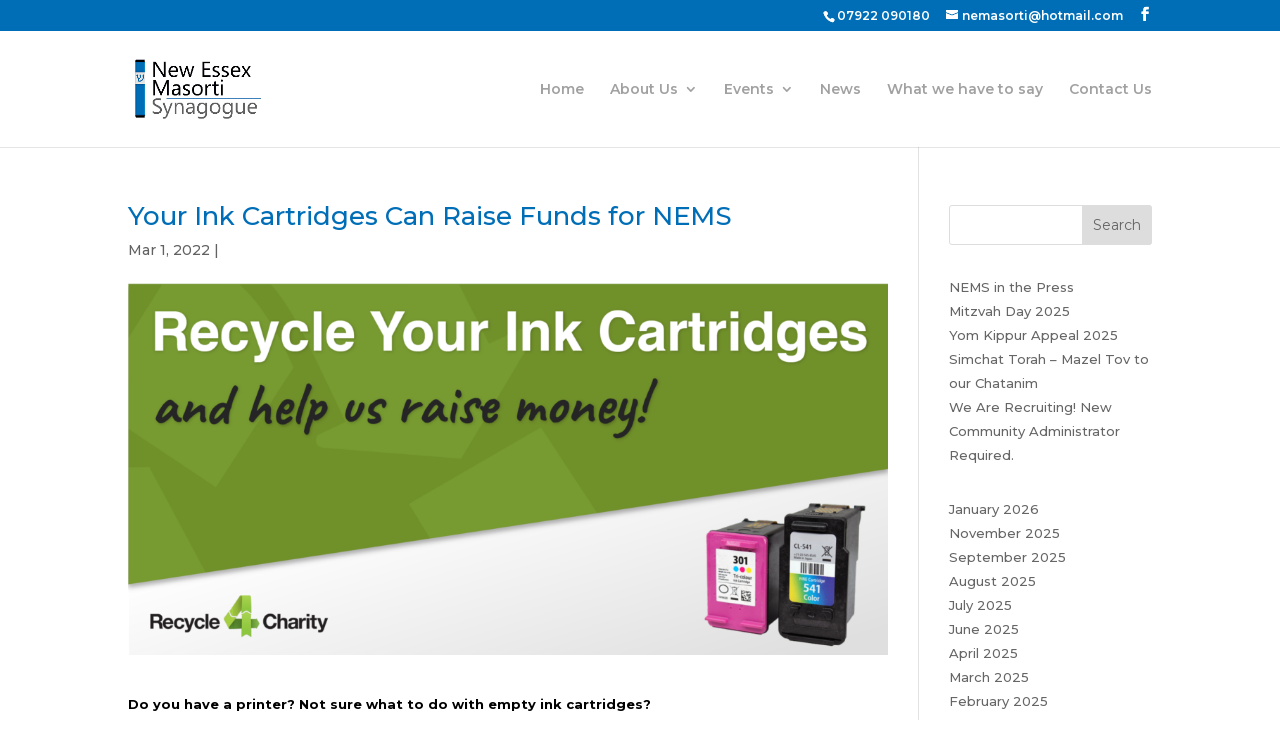

--- FILE ---
content_type: text/html; charset=UTF-8
request_url: https://nemsynagogue.co.uk/2022/03/01/your-ink-cartridges-can-raise-funds-for-nems/
body_size: 9390
content:
<!DOCTYPE html>
<html lang="en-GB">
<head>
	<meta charset="UTF-8" />
<meta http-equiv="X-UA-Compatible" content="IE=edge">
	<link rel="pingback" href="https://nemsynagogue.co.uk/xmlrpc.php" />

	<script type="text/javascript">
		document.documentElement.className = 'js';
	</script>

	<script>var et_site_url='https://nemsynagogue.co.uk';var et_post_id='1623';function et_core_page_resource_fallback(a,b){"undefined"===typeof b&&(b=a.sheet.cssRules&&0===a.sheet.cssRules.length);b&&(a.onerror=null,a.onload=null,a.href?a.href=et_site_url+"/?et_core_page_resource="+a.id+et_post_id:a.src&&(a.src=et_site_url+"/?et_core_page_resource="+a.id+et_post_id))}
</script><title>Your Ink Cartridges Can Raise Funds for NEMS | NEMS</title>
<meta name='robots' content='max-image-preview:large' />
	<style>img:is([sizes="auto" i], [sizes^="auto," i]) { contain-intrinsic-size: 3000px 1500px }</style>
	<link rel='dns-prefetch' href='//fonts.googleapis.com' />
<link rel="alternate" type="application/rss+xml" title="NEMS &raquo; Feed" href="https://nemsynagogue.co.uk/feed/" />
<link rel="alternate" type="application/rss+xml" title="NEMS &raquo; Comments Feed" href="https://nemsynagogue.co.uk/comments/feed/" />
<script type="text/javascript">
/* <![CDATA[ */
window._wpemojiSettings = {"baseUrl":"https:\/\/s.w.org\/images\/core\/emoji\/15.0.3\/72x72\/","ext":".png","svgUrl":"https:\/\/s.w.org\/images\/core\/emoji\/15.0.3\/svg\/","svgExt":".svg","source":{"concatemoji":"https:\/\/nemsynagogue.co.uk\/wp-includes\/js\/wp-emoji-release.min.js?ver=6.7.4"}};
/*! This file is auto-generated */
!function(i,n){var o,s,e;function c(e){try{var t={supportTests:e,timestamp:(new Date).valueOf()};sessionStorage.setItem(o,JSON.stringify(t))}catch(e){}}function p(e,t,n){e.clearRect(0,0,e.canvas.width,e.canvas.height),e.fillText(t,0,0);var t=new Uint32Array(e.getImageData(0,0,e.canvas.width,e.canvas.height).data),r=(e.clearRect(0,0,e.canvas.width,e.canvas.height),e.fillText(n,0,0),new Uint32Array(e.getImageData(0,0,e.canvas.width,e.canvas.height).data));return t.every(function(e,t){return e===r[t]})}function u(e,t,n){switch(t){case"flag":return n(e,"\ud83c\udff3\ufe0f\u200d\u26a7\ufe0f","\ud83c\udff3\ufe0f\u200b\u26a7\ufe0f")?!1:!n(e,"\ud83c\uddfa\ud83c\uddf3","\ud83c\uddfa\u200b\ud83c\uddf3")&&!n(e,"\ud83c\udff4\udb40\udc67\udb40\udc62\udb40\udc65\udb40\udc6e\udb40\udc67\udb40\udc7f","\ud83c\udff4\u200b\udb40\udc67\u200b\udb40\udc62\u200b\udb40\udc65\u200b\udb40\udc6e\u200b\udb40\udc67\u200b\udb40\udc7f");case"emoji":return!n(e,"\ud83d\udc26\u200d\u2b1b","\ud83d\udc26\u200b\u2b1b")}return!1}function f(e,t,n){var r="undefined"!=typeof WorkerGlobalScope&&self instanceof WorkerGlobalScope?new OffscreenCanvas(300,150):i.createElement("canvas"),a=r.getContext("2d",{willReadFrequently:!0}),o=(a.textBaseline="top",a.font="600 32px Arial",{});return e.forEach(function(e){o[e]=t(a,e,n)}),o}function t(e){var t=i.createElement("script");t.src=e,t.defer=!0,i.head.appendChild(t)}"undefined"!=typeof Promise&&(o="wpEmojiSettingsSupports",s=["flag","emoji"],n.supports={everything:!0,everythingExceptFlag:!0},e=new Promise(function(e){i.addEventListener("DOMContentLoaded",e,{once:!0})}),new Promise(function(t){var n=function(){try{var e=JSON.parse(sessionStorage.getItem(o));if("object"==typeof e&&"number"==typeof e.timestamp&&(new Date).valueOf()<e.timestamp+604800&&"object"==typeof e.supportTests)return e.supportTests}catch(e){}return null}();if(!n){if("undefined"!=typeof Worker&&"undefined"!=typeof OffscreenCanvas&&"undefined"!=typeof URL&&URL.createObjectURL&&"undefined"!=typeof Blob)try{var e="postMessage("+f.toString()+"("+[JSON.stringify(s),u.toString(),p.toString()].join(",")+"));",r=new Blob([e],{type:"text/javascript"}),a=new Worker(URL.createObjectURL(r),{name:"wpTestEmojiSupports"});return void(a.onmessage=function(e){c(n=e.data),a.terminate(),t(n)})}catch(e){}c(n=f(s,u,p))}t(n)}).then(function(e){for(var t in e)n.supports[t]=e[t],n.supports.everything=n.supports.everything&&n.supports[t],"flag"!==t&&(n.supports.everythingExceptFlag=n.supports.everythingExceptFlag&&n.supports[t]);n.supports.everythingExceptFlag=n.supports.everythingExceptFlag&&!n.supports.flag,n.DOMReady=!1,n.readyCallback=function(){n.DOMReady=!0}}).then(function(){return e}).then(function(){var e;n.supports.everything||(n.readyCallback(),(e=n.source||{}).concatemoji?t(e.concatemoji):e.wpemoji&&e.twemoji&&(t(e.twemoji),t(e.wpemoji)))}))}((window,document),window._wpemojiSettings);
/* ]]> */
</script>
<meta content="Divi v.3.17.6" name="generator"/><link rel='stylesheet' id='gslBxsliderStyle-css' href='https://nemsynagogue.co.uk/wp-content/plugins/gs-logo-slider-pro-2.0.4/gsl-files/css/gsl.jquery.bxslider.css?ver=2.0.4' type='text/css' media='all' />
<link rel='stylesheet' id='gslslickStyle-css' href='https://nemsynagogue.co.uk/wp-content/plugins/gs-logo-slider-pro-2.0.4/gsl-files/css/slick.css?ver=2.0.4' type='text/css' media='all' />
<link rel='stylesheet' id='gslslickThemeStyle-css' href='https://nemsynagogue.co.uk/wp-content/plugins/gs-logo-slider-pro-2.0.4/gsl-files/css/slick-theme.css?ver=2.0.4' type='text/css' media='all' />
<link rel='stylesheet' id='gslCarouselTickerStyle-css' href='https://nemsynagogue.co.uk/wp-content/plugins/gs-logo-slider-pro-2.0.4/gsl-files/css/carouselTicker.css?ver=2.0.4' type='text/css' media='all' />
<link rel='stylesheet' id='gsltooltipsterStyle-css' href='https://nemsynagogue.co.uk/wp-content/plugins/gs-logo-slider-pro-2.0.4/gsl-files/css/tooltipster.bundle.min.css?ver=2.0.4' type='text/css' media='all' />
<link rel='stylesheet' id='gsltooltipsterBorderlessStyle-css' href='https://nemsynagogue.co.uk/wp-content/plugins/gs-logo-slider-pro-2.0.4/gsl-files/css/tooltipster-sideTip-borderless.min.css?ver=2.0.4' type='text/css' media='all' />
<link rel='stylesheet' id='gslMainStyle-css' href='https://nemsynagogue.co.uk/wp-content/plugins/gs-logo-slider-pro-2.0.4/gsl-files/css/gsl.gs.main.css?ver=2.0.4' type='text/css' media='all' />
<style id='wp-emoji-styles-inline-css' type='text/css'>

	img.wp-smiley, img.emoji {
		display: inline !important;
		border: none !important;
		box-shadow: none !important;
		height: 1em !important;
		width: 1em !important;
		margin: 0 0.07em !important;
		vertical-align: -0.1em !important;
		background: none !important;
		padding: 0 !important;
	}
</style>
<link rel='stylesheet' id='wp-block-library-css' href='https://nemsynagogue.co.uk/wp-includes/css/dist/block-library/style.min.css?ver=6.7.4' type='text/css' media='all' />
<style id='classic-theme-styles-inline-css' type='text/css'>
/*! This file is auto-generated */
.wp-block-button__link{color:#fff;background-color:#32373c;border-radius:9999px;box-shadow:none;text-decoration:none;padding:calc(.667em + 2px) calc(1.333em + 2px);font-size:1.125em}.wp-block-file__button{background:#32373c;color:#fff;text-decoration:none}
</style>
<style id='global-styles-inline-css' type='text/css'>
:root{--wp--preset--aspect-ratio--square: 1;--wp--preset--aspect-ratio--4-3: 4/3;--wp--preset--aspect-ratio--3-4: 3/4;--wp--preset--aspect-ratio--3-2: 3/2;--wp--preset--aspect-ratio--2-3: 2/3;--wp--preset--aspect-ratio--16-9: 16/9;--wp--preset--aspect-ratio--9-16: 9/16;--wp--preset--color--black: #000000;--wp--preset--color--cyan-bluish-gray: #abb8c3;--wp--preset--color--white: #ffffff;--wp--preset--color--pale-pink: #f78da7;--wp--preset--color--vivid-red: #cf2e2e;--wp--preset--color--luminous-vivid-orange: #ff6900;--wp--preset--color--luminous-vivid-amber: #fcb900;--wp--preset--color--light-green-cyan: #7bdcb5;--wp--preset--color--vivid-green-cyan: #00d084;--wp--preset--color--pale-cyan-blue: #8ed1fc;--wp--preset--color--vivid-cyan-blue: #0693e3;--wp--preset--color--vivid-purple: #9b51e0;--wp--preset--gradient--vivid-cyan-blue-to-vivid-purple: linear-gradient(135deg,rgba(6,147,227,1) 0%,rgb(155,81,224) 100%);--wp--preset--gradient--light-green-cyan-to-vivid-green-cyan: linear-gradient(135deg,rgb(122,220,180) 0%,rgb(0,208,130) 100%);--wp--preset--gradient--luminous-vivid-amber-to-luminous-vivid-orange: linear-gradient(135deg,rgba(252,185,0,1) 0%,rgba(255,105,0,1) 100%);--wp--preset--gradient--luminous-vivid-orange-to-vivid-red: linear-gradient(135deg,rgba(255,105,0,1) 0%,rgb(207,46,46) 100%);--wp--preset--gradient--very-light-gray-to-cyan-bluish-gray: linear-gradient(135deg,rgb(238,238,238) 0%,rgb(169,184,195) 100%);--wp--preset--gradient--cool-to-warm-spectrum: linear-gradient(135deg,rgb(74,234,220) 0%,rgb(151,120,209) 20%,rgb(207,42,186) 40%,rgb(238,44,130) 60%,rgb(251,105,98) 80%,rgb(254,248,76) 100%);--wp--preset--gradient--blush-light-purple: linear-gradient(135deg,rgb(255,206,236) 0%,rgb(152,150,240) 100%);--wp--preset--gradient--blush-bordeaux: linear-gradient(135deg,rgb(254,205,165) 0%,rgb(254,45,45) 50%,rgb(107,0,62) 100%);--wp--preset--gradient--luminous-dusk: linear-gradient(135deg,rgb(255,203,112) 0%,rgb(199,81,192) 50%,rgb(65,88,208) 100%);--wp--preset--gradient--pale-ocean: linear-gradient(135deg,rgb(255,245,203) 0%,rgb(182,227,212) 50%,rgb(51,167,181) 100%);--wp--preset--gradient--electric-grass: linear-gradient(135deg,rgb(202,248,128) 0%,rgb(113,206,126) 100%);--wp--preset--gradient--midnight: linear-gradient(135deg,rgb(2,3,129) 0%,rgb(40,116,252) 100%);--wp--preset--font-size--small: 13px;--wp--preset--font-size--medium: 20px;--wp--preset--font-size--large: 36px;--wp--preset--font-size--x-large: 42px;--wp--preset--spacing--20: 0.44rem;--wp--preset--spacing--30: 0.67rem;--wp--preset--spacing--40: 1rem;--wp--preset--spacing--50: 1.5rem;--wp--preset--spacing--60: 2.25rem;--wp--preset--spacing--70: 3.38rem;--wp--preset--spacing--80: 5.06rem;--wp--preset--shadow--natural: 6px 6px 9px rgba(0, 0, 0, 0.2);--wp--preset--shadow--deep: 12px 12px 50px rgba(0, 0, 0, 0.4);--wp--preset--shadow--sharp: 6px 6px 0px rgba(0, 0, 0, 0.2);--wp--preset--shadow--outlined: 6px 6px 0px -3px rgba(255, 255, 255, 1), 6px 6px rgba(0, 0, 0, 1);--wp--preset--shadow--crisp: 6px 6px 0px rgba(0, 0, 0, 1);}:where(.is-layout-flex){gap: 0.5em;}:where(.is-layout-grid){gap: 0.5em;}body .is-layout-flex{display: flex;}.is-layout-flex{flex-wrap: wrap;align-items: center;}.is-layout-flex > :is(*, div){margin: 0;}body .is-layout-grid{display: grid;}.is-layout-grid > :is(*, div){margin: 0;}:where(.wp-block-columns.is-layout-flex){gap: 2em;}:where(.wp-block-columns.is-layout-grid){gap: 2em;}:where(.wp-block-post-template.is-layout-flex){gap: 1.25em;}:where(.wp-block-post-template.is-layout-grid){gap: 1.25em;}.has-black-color{color: var(--wp--preset--color--black) !important;}.has-cyan-bluish-gray-color{color: var(--wp--preset--color--cyan-bluish-gray) !important;}.has-white-color{color: var(--wp--preset--color--white) !important;}.has-pale-pink-color{color: var(--wp--preset--color--pale-pink) !important;}.has-vivid-red-color{color: var(--wp--preset--color--vivid-red) !important;}.has-luminous-vivid-orange-color{color: var(--wp--preset--color--luminous-vivid-orange) !important;}.has-luminous-vivid-amber-color{color: var(--wp--preset--color--luminous-vivid-amber) !important;}.has-light-green-cyan-color{color: var(--wp--preset--color--light-green-cyan) !important;}.has-vivid-green-cyan-color{color: var(--wp--preset--color--vivid-green-cyan) !important;}.has-pale-cyan-blue-color{color: var(--wp--preset--color--pale-cyan-blue) !important;}.has-vivid-cyan-blue-color{color: var(--wp--preset--color--vivid-cyan-blue) !important;}.has-vivid-purple-color{color: var(--wp--preset--color--vivid-purple) !important;}.has-black-background-color{background-color: var(--wp--preset--color--black) !important;}.has-cyan-bluish-gray-background-color{background-color: var(--wp--preset--color--cyan-bluish-gray) !important;}.has-white-background-color{background-color: var(--wp--preset--color--white) !important;}.has-pale-pink-background-color{background-color: var(--wp--preset--color--pale-pink) !important;}.has-vivid-red-background-color{background-color: var(--wp--preset--color--vivid-red) !important;}.has-luminous-vivid-orange-background-color{background-color: var(--wp--preset--color--luminous-vivid-orange) !important;}.has-luminous-vivid-amber-background-color{background-color: var(--wp--preset--color--luminous-vivid-amber) !important;}.has-light-green-cyan-background-color{background-color: var(--wp--preset--color--light-green-cyan) !important;}.has-vivid-green-cyan-background-color{background-color: var(--wp--preset--color--vivid-green-cyan) !important;}.has-pale-cyan-blue-background-color{background-color: var(--wp--preset--color--pale-cyan-blue) !important;}.has-vivid-cyan-blue-background-color{background-color: var(--wp--preset--color--vivid-cyan-blue) !important;}.has-vivid-purple-background-color{background-color: var(--wp--preset--color--vivid-purple) !important;}.has-black-border-color{border-color: var(--wp--preset--color--black) !important;}.has-cyan-bluish-gray-border-color{border-color: var(--wp--preset--color--cyan-bluish-gray) !important;}.has-white-border-color{border-color: var(--wp--preset--color--white) !important;}.has-pale-pink-border-color{border-color: var(--wp--preset--color--pale-pink) !important;}.has-vivid-red-border-color{border-color: var(--wp--preset--color--vivid-red) !important;}.has-luminous-vivid-orange-border-color{border-color: var(--wp--preset--color--luminous-vivid-orange) !important;}.has-luminous-vivid-amber-border-color{border-color: var(--wp--preset--color--luminous-vivid-amber) !important;}.has-light-green-cyan-border-color{border-color: var(--wp--preset--color--light-green-cyan) !important;}.has-vivid-green-cyan-border-color{border-color: var(--wp--preset--color--vivid-green-cyan) !important;}.has-pale-cyan-blue-border-color{border-color: var(--wp--preset--color--pale-cyan-blue) !important;}.has-vivid-cyan-blue-border-color{border-color: var(--wp--preset--color--vivid-cyan-blue) !important;}.has-vivid-purple-border-color{border-color: var(--wp--preset--color--vivid-purple) !important;}.has-vivid-cyan-blue-to-vivid-purple-gradient-background{background: var(--wp--preset--gradient--vivid-cyan-blue-to-vivid-purple) !important;}.has-light-green-cyan-to-vivid-green-cyan-gradient-background{background: var(--wp--preset--gradient--light-green-cyan-to-vivid-green-cyan) !important;}.has-luminous-vivid-amber-to-luminous-vivid-orange-gradient-background{background: var(--wp--preset--gradient--luminous-vivid-amber-to-luminous-vivid-orange) !important;}.has-luminous-vivid-orange-to-vivid-red-gradient-background{background: var(--wp--preset--gradient--luminous-vivid-orange-to-vivid-red) !important;}.has-very-light-gray-to-cyan-bluish-gray-gradient-background{background: var(--wp--preset--gradient--very-light-gray-to-cyan-bluish-gray) !important;}.has-cool-to-warm-spectrum-gradient-background{background: var(--wp--preset--gradient--cool-to-warm-spectrum) !important;}.has-blush-light-purple-gradient-background{background: var(--wp--preset--gradient--blush-light-purple) !important;}.has-blush-bordeaux-gradient-background{background: var(--wp--preset--gradient--blush-bordeaux) !important;}.has-luminous-dusk-gradient-background{background: var(--wp--preset--gradient--luminous-dusk) !important;}.has-pale-ocean-gradient-background{background: var(--wp--preset--gradient--pale-ocean) !important;}.has-electric-grass-gradient-background{background: var(--wp--preset--gradient--electric-grass) !important;}.has-midnight-gradient-background{background: var(--wp--preset--gradient--midnight) !important;}.has-small-font-size{font-size: var(--wp--preset--font-size--small) !important;}.has-medium-font-size{font-size: var(--wp--preset--font-size--medium) !important;}.has-large-font-size{font-size: var(--wp--preset--font-size--large) !important;}.has-x-large-font-size{font-size: var(--wp--preset--font-size--x-large) !important;}
:where(.wp-block-post-template.is-layout-flex){gap: 1.25em;}:where(.wp-block-post-template.is-layout-grid){gap: 1.25em;}
:where(.wp-block-columns.is-layout-flex){gap: 2em;}:where(.wp-block-columns.is-layout-grid){gap: 2em;}
:root :where(.wp-block-pullquote){font-size: 1.5em;line-height: 1.6;}
</style>
<link rel='stylesheet' id='ditty-news-ticker-font-css' href='https://nemsynagogue.co.uk/wp-content/plugins/ditty-news-ticker/legacy/inc/static/libs/fontastic/styles.css?ver=3.1.58' type='text/css' media='all' />
<link rel='stylesheet' id='ditty-news-ticker-css' href='https://nemsynagogue.co.uk/wp-content/plugins/ditty-news-ticker/legacy/inc/static/css/style.css?ver=3.1.58' type='text/css' media='all' />
<link rel='stylesheet' id='ditty-displays-css' href='https://nemsynagogue.co.uk/wp-content/plugins/ditty-news-ticker/build/dittyDisplays.css?ver=3.1.58' type='text/css' media='all' />
<link rel='stylesheet' id='ditty-fontawesome-css' href='https://nemsynagogue.co.uk/wp-content/plugins/ditty-news-ticker/includes/libs/fontawesome-6.4.0/css/all.css?ver=6.4.0' type='text/css' media='' />
<link rel='stylesheet' id='wtfdivi-user-css-css' href='https://nemsynagogue.co.uk/wp-content/uploads/wtfdivi/wp_head.css?ver=1579871763' type='text/css' media='all' />
<link rel='stylesheet' id='divi-style-css' href='https://nemsynagogue.co.uk/wp-content/themes/Divi/style.css?ver=3.17.6' type='text/css' media='all' />
<link rel='stylesheet' id='evcal_google_fonts-css' href='//fonts.googleapis.com/css?family=Oswald%3A400%2C300%7COpen+Sans%3A700%2C400%2C400i%7CRoboto%3A700%2C400&#038;ver=6.7.4' type='text/css' media='screen' />
<link rel='stylesheet' id='evcal_cal_default-css' href='//nemsynagogue.co.uk/wp-content/plugins/eventON/assets/css/eventon_styles.css?ver=2.7.2' type='text/css' media='all' />
<link rel='stylesheet' id='evo_font_icons-css' href='//nemsynagogue.co.uk/wp-content/plugins/eventON/assets/fonts/font-awesome.css?ver=2.7.2' type='text/css' media='all' />
<link rel='stylesheet' id='eventon_dynamic_styles-css' href='//nemsynagogue.co.uk/wp-content/plugins/eventON/assets/css/eventon_dynamic_styles.css?ver=2.7.2' type='text/css' media='all' />
<link rel='stylesheet' id='et-builder-googlefonts-cached-css' href='https://fonts.googleapis.com/css?family=Montserrat%3A100%2C100italic%2C200%2C200italic%2C300%2C300italic%2Cregular%2Citalic%2C500%2C500italic%2C600%2C600italic%2C700%2C700italic%2C800%2C800italic%2C900%2C900italic&#038;ver=6.7.4#038;subset=latin,latin-ext' type='text/css' media='all' />
<link rel='stylesheet' id='dashicons-css' href='https://nemsynagogue.co.uk/wp-includes/css/dashicons.min.css?ver=6.7.4' type='text/css' media='all' />
<script type="text/javascript" src="https://nemsynagogue.co.uk/wp-includes/js/jquery/jquery.min.js?ver=3.7.1" id="jquery-core-js"></script>
<script type="text/javascript" src="https://nemsynagogue.co.uk/wp-includes/js/jquery/jquery-migrate.min.js?ver=3.4.1" id="jquery-migrate-js"></script>
<script type="text/javascript" src="https://nemsynagogue.co.uk/wp-content/plugins/gs-logo-slider-pro-2.0.4/gsl-files/js/gsl.jquery.bxslider.min.js?ver=2.0.4" id="gslBxsliderjs-js"></script>
<script type="text/javascript" src="https://nemsynagogue.co.uk/wp-content/plugins/gs-logo-slider-pro-2.0.4/gsl-files/js/isotope.pkgd.min.js?ver=2.0.4" id="gsl_isotopjs-js"></script>
<script type="text/javascript" src="https://nemsynagogue.co.uk/wp-content/plugins/gs-logo-slider-pro-2.0.4/gsl-files/js/slick.min.js?ver=2.0.4" id="gsl_slickjs-js"></script>
<script type="text/javascript" src="https://nemsynagogue.co.uk/wp-content/plugins/gs-logo-slider-pro-2.0.4/gsl-files/js/jquery.easy-ticker.min.js?ver=2.0.4" id="gsl_easytickerjs-js"></script>
<script type="text/javascript" src="https://nemsynagogue.co.uk/wp-content/plugins/gs-logo-slider-pro-2.0.4/gsl-files/js/tooltipster.bundle.min.js?ver=2.0.4" id="gsl_tooltipsterjs-js"></script>
<link rel="https://api.w.org/" href="https://nemsynagogue.co.uk/wp-json/" /><link rel="alternate" title="JSON" type="application/json" href="https://nemsynagogue.co.uk/wp-json/wp/v2/posts/1623" /><link rel="EditURI" type="application/rsd+xml" title="RSD" href="https://nemsynagogue.co.uk/xmlrpc.php?rsd" />
<meta name="generator" content="WordPress 6.7.4" />
<link rel="canonical" href="https://nemsynagogue.co.uk/2022/03/01/your-ink-cartridges-can-raise-funds-for-nems/" />
<link rel='shortlink' href='https://nemsynagogue.co.uk/?p=1623' />
<link rel="alternate" title="oEmbed (JSON)" type="application/json+oembed" href="https://nemsynagogue.co.uk/wp-json/oembed/1.0/embed?url=https%3A%2F%2Fnemsynagogue.co.uk%2F2022%2F03%2F01%2Fyour-ink-cartridges-can-raise-funds-for-nems%2F" />
<link rel="alternate" title="oEmbed (XML)" type="text/xml+oembed" href="https://nemsynagogue.co.uk/wp-json/oembed/1.0/embed?url=https%3A%2F%2Fnemsynagogue.co.uk%2F2022%2F03%2F01%2Fyour-ink-cartridges-can-raise-funds-for-nems%2F&#038;format=xml" />
	<script data-name="dbdb-head-js">
	 
	</script>
<style>
.db_title, .db_tagline { 
    margin-right: 30px;
    margin-top: 0px;
    line-height: 1em;
}
.db_title_and_tagline {
    display: flex;
    align-items: flex-start;
}
.db_tagline_below_title_on .db_title_and_tagline {
    flex-direction: column;
}
.db_tagline_below_title_on .db_tagline {
    margin-top: 8px;
}
.db_title_and_tagline_valign_middle .db_title_and_tagline {
    align-items: center;
}
.db_title_and_tagline_valign_bottom .db_title_and_tagline {
    align-items: flex-end;
}
.db_title_and_tagline_below_logo_on .db_title_and_tagline {
    position: absolute;
    bottom: 0px;
    left: 0px;
    transform: translateY(100%);
}
</style>
    <style>
/* Display the team member icons */
.db_pb_team_member_website_icon:before{content:"\e0e3";}
.db_pb_team_member_email_icon:before{content:"\e010";}
.db_pb_team_member_instagram_icon:before{content:"\e09a";}

/* Fix email icon hidden by Email Address Encoder plugin */
ul.et_pb_member_social_links li > span { 
	display: inline-block !important; 
}
</style>
<style>
@media only screen and (min-width: 981px) {
    .et_pb_module.db_inline_form .et_pb_newsletter_fields > p { 
        flex: auto !important;
    }
    .et_pb_module.db_inline_form .et_pb_newsletter_fields p.et_pb_newsletter_field {
        margin-right: 2%; 
    }
}
</style>

		<!-- GA Google Analytics @ https://m0n.co/ga -->
		<script>
			(function(i,s,o,g,r,a,m){i['GoogleAnalyticsObject']=r;i[r]=i[r]||function(){
			(i[r].q=i[r].q||[]).push(arguments)},i[r].l=1*new Date();a=s.createElement(o),
			m=s.getElementsByTagName(o)[0];a.async=1;a.src=g;m.parentNode.insertBefore(a,m)
			})(window,document,'script','https://www.google-analytics.com/analytics.js','ga');
			ga('create', 'UA-178252202-1', 'auto');
			ga('send', 'pageview');
		</script>

	    <style>	       
        ul.gs-logo-filter-cats,
        #gsl-live-filter-cats {
		    text-align: center;
		}
    </style>
    <meta name="viewport" content="width=device-width, initial-scale=1.0, maximum-scale=1.0, user-scalable=0" /><link rel="shortcut icon" href="" />

<!-- EventON Version -->
<meta name="generator" content="EventON 2.7.2" />

<style type="text/css" id="branda-admin-bar-logo">
body #wpadminbar #wp-admin-bar-wp-logo > .ab-item {
	background-image: url(https://nemsynagogue.co.uk/wp-content/uploads/2025/12/Pie-P-Social-1-Brown.jpg);
	background-repeat: no-repeat;
	background-position: 50%;
	background-size: 80%;
}
body #wpadminbar #wp-admin-bar-wp-logo > .ab-item .ab-icon:before {
	content: " ";
}
</style>
<link rel="stylesheet" id="et-divi-customizer-global-cached-inline-styles" href="https://nemsynagogue.co.uk/wp-content/cache/et/global/et-divi-customizer-global-17691731519686.min.css" onerror="et_core_page_resource_fallback(this, true)" onload="et_core_page_resource_fallback(this)" /></head>
<body class="post-template-default single single-post postid-1623 single-format-standard dbdb_divi_2_4_up desktop et_pb_button_helper_class et_fixed_nav et_show_nav et_cover_background et_secondary_nav_enabled et_secondary_nav_two_panels et_pb_gutter osx et_pb_gutters2 et_primary_nav_dropdown_animation_fade et_secondary_nav_dropdown_animation_fade et_pb_footer_columns4 et_header_style_left et_right_sidebar et_divi_theme et-db et_minified_js et_minified_css">
	<div id="page-container">

					<div id="top-header">
			<div class="container clearfix">

			
				<div id="et-info">
									<span id="et-info-phone">07922 090180 </span>
				
									<a href="mailto:nemasorti@hotmail.com"><span id="et-info-email">nemasorti@hotmail.com</span></a>
				
				<ul class="et-social-icons">

	<li class="et-social-icon et-social-facebook">
		<a href="https://www.facebook.com/groups/bhmasorti/?fref=ts" class="icon">
			<span>Facebook</span>
		</a>
	</li>

</ul>				</div> <!-- #et-info -->

			
				<div id="et-secondary-menu">
				<div class="et_duplicate_social_icons">
								<ul class="et-social-icons">

	<li class="et-social-icon et-social-facebook">
		<a href="https://www.facebook.com/groups/bhmasorti/?fref=ts" class="icon">
			<span>Facebook</span>
		</a>
	</li>

</ul>
							</div>				</div> <!-- #et-secondary-menu -->

			</div> <!-- .container -->
		</div> <!-- #top-header -->
		
	
			<header id="main-header" data-height-onload="101">
			<div class="container clearfix et_menu_container">
							<div class="logo_container">
					<span class="logo_helper"></span>
					<a href="https://nemsynagogue.co.uk/">
						<img src="https://nemsynagogue.co.uk/wp-content/uploads/2019/06/NEMS-Logo_sml.jpg" alt="NEMS" id="logo" data-height-percentage="60" />
					</a>
				</div>
							<div id="et-top-navigation" data-height="101" data-fixed-height="101">
											<nav id="top-menu-nav">
						<ul id="top-menu" class="nav"><li id="menu-item-97" class="menu-item menu-item-type-post_type menu-item-object-page menu-item-home menu-item-97"><a href="https://nemsynagogue.co.uk/">Home</a></li>
<li id="menu-item-96" class="menu-item menu-item-type-post_type menu-item-object-page menu-item-has-children menu-item-96"><a href="https://nemsynagogue.co.uk/about-us/">About Us</a>
<ul class="sub-menu">
	<li id="menu-item-90" class="menu-item menu-item-type-post_type menu-item-object-page menu-item-90"><a href="https://nemsynagogue.co.uk/about-masorti/">About Masorti</a></li>
	<li id="menu-item-94" class="menu-item menu-item-type-post_type menu-item-object-page menu-item-94"><a href="https://nemsynagogue.co.uk/burial/">Burial</a></li>
	<li id="menu-item-86" class="menu-item menu-item-type-post_type menu-item-object-page menu-item-86"><a href="https://nemsynagogue.co.uk/community-links/">Community Links</a></li>
	<li id="menu-item-95" class="menu-item menu-item-type-post_type menu-item-object-page menu-item-95"><a href="https://nemsynagogue.co.uk/membership/">Membership</a></li>
	<li id="menu-item-1513" class="menu-item menu-item-type-post_type menu-item-object-page menu-item-1513"><a href="https://nemsynagogue.co.uk/support-for-members/">Support for Members</a></li>
</ul>
</li>
<li id="menu-item-555" class="menu-item menu-item-type-custom menu-item-object-custom menu-item-has-children menu-item-555"><a href="#">Events</a>
<ul class="sub-menu">
	<li id="menu-item-87" class="menu-item menu-item-type-post_type menu-item-object-page menu-item-87"><a href="https://nemsynagogue.co.uk/services/">Services</a></li>
	<li id="menu-item-89" class="menu-item menu-item-type-post_type menu-item-object-page menu-item-89"><a href="https://nemsynagogue.co.uk/upcoming-events/">Social Events</a></li>
	<li id="menu-item-103" class="menu-item menu-item-type-post_type menu-item-object-page menu-item-103"><a href="https://nemsynagogue.co.uk/gallery/">Photo Gallery</a></li>
</ul>
</li>
<li id="menu-item-724" class="menu-item menu-item-type-post_type menu-item-object-page menu-item-724"><a href="https://nemsynagogue.co.uk/news/">News</a></li>
<li id="menu-item-461" class="menu-item menu-item-type-post_type menu-item-object-page menu-item-461"><a href="https://nemsynagogue.co.uk/say/">What we have to say</a></li>
<li id="menu-item-85" class="menu-item menu-item-type-post_type menu-item-object-page menu-item-85"><a href="https://nemsynagogue.co.uk/contact-us/">Contact Us</a></li>
</ul>						</nav>
					
					
					
					
					<div id="et_mobile_nav_menu">
				<div class="mobile_nav closed">
					<span class="select_page">Select Page</span>
					<span class="mobile_menu_bar mobile_menu_bar_toggle"></span>
				</div>
			</div>				</div> <!-- #et-top-navigation -->
			</div> <!-- .container -->
			<div class="et_search_outer">
				<div class="container et_search_form_container">
					<form role="search" method="get" class="et-search-form" action="https://nemsynagogue.co.uk/">
					<input type="search" class="et-search-field" placeholder="Search &hellip;" value="" name="s" title="Search for:" />					</form>
					<span class="et_close_search_field"></span>
				</div>
			</div>
		</header> <!-- #main-header -->
			<div id="et-main-area">
	
<div id="main-content">
		<div class="container">
		<div id="content-area" class="clearfix">
			<div id="left-area">
											<article id="post-1623" class="et_pb_post post-1623 post type-post status-publish format-standard has-post-thumbnail hentry category-news">
											<div class="et_post_meta_wrapper">
							<h1 class="entry-title">Your Ink Cartridges Can Raise Funds for NEMS</h1>

						<p class="post-meta"><span class="published">Mar 1, 2022</span> | </p><img src="https://nemsynagogue.co.uk/wp-content/cache/thumbnails/2022/03/r4c-social_colours_green_wide_01-1080x675.png" alt='Your Ink Cartridges Can Raise Funds for NEMS' width='1080' height='675' />
												</div> <!-- .et_post_meta_wrapper -->
				
					<div class="entry-content">
					<p><span style="color: #000000;"><strong>Do you have a printer? Not sure what to do with empty ink cartridges?</strong></span></p>
<p><span style="color: #000000;">Please send your old cartridges into the shul office and we can donate them to raise money for NEMS.</span></p>
<p><span style="color: #000000;"><a href="https://nemsynagogue.co.uk/contact-us/">Contact</a> the shul office for more information or click <span style="color: #0000ff;"><a style="color: #0000ff;" href="http://www.recycle4charity.co.uk/InkjetCartridges" target="_blank" rel="noopener" data-cke-saved-href="http://www.recycle4charity.co.uk/InkjetCartridges">here</a></span> to check which cartridges are suitable</span></p>
					</div> <!-- .entry-content -->
					<div class="et_post_meta_wrapper">
					
					
										</div> <!-- .et_post_meta_wrapper -->
				</article> <!-- .et_pb_post -->

						</div> <!-- #left-area -->

				<div id="sidebar">
		<div id="search-2" class="et_pb_widget widget_search"><form role="search" method="get" id="searchform" class="searchform" action="https://nemsynagogue.co.uk/">
				<div>
					<label class="screen-reader-text" for="s">Search for:</label>
					<input type="text" value="" name="s" id="s" />
					<input type="submit" id="searchsubmit" value="Search" />
				</div>
			</form></div> <!-- end .et_pb_widget -->
		<div id="recent-posts-2" class="et_pb_widget widget_recent_entries">
		<h4 class="widgettitle">Recent Posts</h4>
		<ul>
											<li>
					<a href="https://nemsynagogue.co.uk/2026/01/16/nems-in-the-press/">NEMS in the Press</a>
									</li>
											<li>
					<a href="https://nemsynagogue.co.uk/2025/11/12/mitzvah-day-2025/">Mitzvah Day 2025</a>
									</li>
											<li>
					<a href="https://nemsynagogue.co.uk/2025/09/16/yom-kippur-appeal/">Yom Kippur Appeal 2025</a>
									</li>
											<li>
					<a href="https://nemsynagogue.co.uk/2025/09/03/simchat-torah-mazel-tov-to-our-chatanim/">Simchat Torah &#8211; Mazel Tov to our Chatanim</a>
									</li>
											<li>
					<a href="https://nemsynagogue.co.uk/2025/08/08/we-are-recruiting-new-community-administrator-required/">We Are Recruiting! New Community Administrator Required.</a>
									</li>
					</ul>

		</div> <!-- end .et_pb_widget --><div id="recent-comments-2" class="et_pb_widget widget_recent_comments"><h4 class="widgettitle">Recent Comments</h4><ul id="recentcomments"></ul></div> <!-- end .et_pb_widget --><div id="archives-2" class="et_pb_widget widget_archive"><h4 class="widgettitle">Archives</h4>
			<ul>
					<li><a href='https://nemsynagogue.co.uk/2026/01/'>January 2026</a></li>
	<li><a href='https://nemsynagogue.co.uk/2025/11/'>November 2025</a></li>
	<li><a href='https://nemsynagogue.co.uk/2025/09/'>September 2025</a></li>
	<li><a href='https://nemsynagogue.co.uk/2025/08/'>August 2025</a></li>
	<li><a href='https://nemsynagogue.co.uk/2025/07/'>July 2025</a></li>
	<li><a href='https://nemsynagogue.co.uk/2025/06/'>June 2025</a></li>
	<li><a href='https://nemsynagogue.co.uk/2025/04/'>April 2025</a></li>
	<li><a href='https://nemsynagogue.co.uk/2025/03/'>March 2025</a></li>
	<li><a href='https://nemsynagogue.co.uk/2025/02/'>February 2025</a></li>
	<li><a href='https://nemsynagogue.co.uk/2024/10/'>October 2024</a></li>
	<li><a href='https://nemsynagogue.co.uk/2024/08/'>August 2024</a></li>
	<li><a href='https://nemsynagogue.co.uk/2024/05/'>May 2024</a></li>
	<li><a href='https://nemsynagogue.co.uk/2024/04/'>April 2024</a></li>
	<li><a href='https://nemsynagogue.co.uk/2024/02/'>February 2024</a></li>
	<li><a href='https://nemsynagogue.co.uk/2023/12/'>December 2023</a></li>
	<li><a href='https://nemsynagogue.co.uk/2023/09/'>September 2023</a></li>
	<li><a href='https://nemsynagogue.co.uk/2023/04/'>April 2023</a></li>
	<li><a href='https://nemsynagogue.co.uk/2023/03/'>March 2023</a></li>
	<li><a href='https://nemsynagogue.co.uk/2023/01/'>January 2023</a></li>
	<li><a href='https://nemsynagogue.co.uk/2022/11/'>November 2022</a></li>
	<li><a href='https://nemsynagogue.co.uk/2022/06/'>June 2022</a></li>
	<li><a href='https://nemsynagogue.co.uk/2022/04/'>April 2022</a></li>
	<li><a href='https://nemsynagogue.co.uk/2022/03/'>March 2022</a></li>
	<li><a href='https://nemsynagogue.co.uk/2021/09/'>September 2021</a></li>
	<li><a href='https://nemsynagogue.co.uk/2021/07/'>July 2021</a></li>
	<li><a href='https://nemsynagogue.co.uk/2021/04/'>April 2021</a></li>
	<li><a href='https://nemsynagogue.co.uk/2021/02/'>February 2021</a></li>
	<li><a href='https://nemsynagogue.co.uk/2020/12/'>December 2020</a></li>
	<li><a href='https://nemsynagogue.co.uk/2020/07/'>July 2020</a></li>
	<li><a href='https://nemsynagogue.co.uk/2020/06/'>June 2020</a></li>
	<li><a href='https://nemsynagogue.co.uk/2020/05/'>May 2020</a></li>
	<li><a href='https://nemsynagogue.co.uk/2020/04/'>April 2020</a></li>
	<li><a href='https://nemsynagogue.co.uk/2020/03/'>March 2020</a></li>
	<li><a href='https://nemsynagogue.co.uk/2020/02/'>February 2020</a></li>
	<li><a href='https://nemsynagogue.co.uk/2020/01/'>January 2020</a></li>
	<li><a href='https://nemsynagogue.co.uk/2019/10/'>October 2019</a></li>
			</ul>

			</div> <!-- end .et_pb_widget --><div id="categories-2" class="et_pb_widget widget_categories"><h4 class="widgettitle">Categories</h4>
			<ul>
					<li class="cat-item cat-item-13"><a href="https://nemsynagogue.co.uk/category/article/">Article</a>
</li>
	<li class="cat-item cat-item-14"><a href="https://nemsynagogue.co.uk/category/news/">news</a>
</li>
	<li class="cat-item cat-item-1"><a href="https://nemsynagogue.co.uk/category/uncategorised/">Uncategorised</a>
</li>
			</ul>

			</div> <!-- end .et_pb_widget --><div id="meta-2" class="et_pb_widget widget_meta"><h4 class="widgettitle">Meta</h4>
		<ul>
						<li><a href="https://nemsynagogue.co.uk/wp-login.php">Log in</a></li>
			<li><a href="https://nemsynagogue.co.uk/feed/">Entries feed</a></li>
			<li><a href="https://nemsynagogue.co.uk/comments/feed/">Comments feed</a></li>

			<li><a href="https://en-gb.wordpress.org/">WordPress.org</a></li>
		</ul>

		</div> <!-- end .et_pb_widget -->	</div> <!-- end #sidebar -->
		</div> <!-- #content-area -->
	</div> <!-- .container -->
	</div> <!-- #main-content -->


			<footer id="main-footer">
				

		
				<div id="footer-bottom">
					<div class="container clearfix">
				<ul class="et-social-icons">

	<li class="et-social-icon et-social-facebook">
		<a href="https://www.facebook.com/groups/bhmasorti/?fref=ts" class="icon">
			<span>Facebook</span>
		</a>
	</li>

</ul><p id="footer-info">Designed by <a href="http://www.elegantthemes.com" title="Premium WordPress Themes">Elegant Themes</a> | Powered by <a href="http://www.wordpress.org">WordPress</a></p>					</div>	<!-- .container -->
				</div>
			</footer> <!-- #main-footer -->
		</div> <!-- #et-main-area -->


	</div> <!-- #page-container -->

	<script>
jQuery(function($){
	function update($gallery) {
		setTimeout(
			function($gallery) {
				$gallery.find('.dbdb-slide-counter-active').text($gallery.find('.et-pb-active-slide').index()+1);
			},
			50,
			$gallery
		);
	}
	update($('.et_pb_gallery'));
	$(document).on('mouseup', '.et_pb_gallery .et-pb-slider-arrows a, .et_pb_gallery .et-pb-controllers a', 
		function () {
			update($(this).closest('.et_pb_gallery'));
		}
	);
});
</script>
<style>
.dbdb-slide-counter {
	position: absolute;
    width: 100%;
}
.et_pb_gallery {
	overflow: visible !important;
}
.et_pb_gallery_items {
	overflow: hidden;
}
</style>
<script>
jQuery(document).ready(function($){
    $('.et_pb_slider.dbdb_slider_random').each(function() {
        var slides = $(this).find('.et_pb_slides');
        slides.children().sort(function() {return Math.random()-0.5;}).detach().appendTo(slides);
    });
});
</script>
<style>
.et_pb_newsletter .et_pb_newsletter_button.et_pb_button[data-db-button-animation="rocking"] {
    animation: dbRockingEffect 2s linear infinite;
    transition: transform 0.3s ease-in-out;
}
.et_pb_newsletter .et_pb_newsletter_button.et_pb_button[data-db-button-animation="rocking"]:hover {
    animation: none;
    transform: rotate(0deg);
}
@keyframes dbRockingEffect {
    0%, 60%, 100% { transform: rotate(0deg); }
    15% { transform: rotate(1.5deg); }
    45% { transform: rotate(-1.5deg); }
}
</style>

		<script type="text/javascript" alt='evo_map_styles'>
		/*<![CDATA[*/
		var gmapstyles = 'default';
		/* ]]> */
		</script>		
			<script type="text/javascript">
			</script>
	<div class='evo_lightboxes' style='display:block'>					<div class='evo_lightbox eventcard eventon_events_list' id='' >
						<div class="evo_content_in">													
							<div class="evo_content_inin">
								<div class="evo_lightbox_content">
									<a class='evolbclose '>X</a>
									<div class='evo_lightbox_body eventon_list_event evo_pop_body evcal_eventcard'> </div>
								</div>
							</div>							
						</div>
					</div>
					</div><script type="text/javascript" src="https://nemsynagogue.co.uk/wp-content/plugins/ditty-news-ticker/legacy/inc/static/js/swiped-events.min.js?ver=1.1.4" id="swiped-events-js"></script>
<script type="text/javascript" src="https://nemsynagogue.co.uk/wp-includes/js/imagesloaded.min.js?ver=5.0.0" id="imagesloaded-js"></script>
<script type="text/javascript" src="https://nemsynagogue.co.uk/wp-includes/js/jquery/ui/effect.min.js?ver=1.13.3" id="jquery-effects-core-js"></script>
<script type="text/javascript" id="ditty-news-ticker-js-extra">
/* <![CDATA[ */
var mtphr_dnt_vars = {"is_rtl":""};
/* ]]> */
</script>
<script type="text/javascript" src="https://nemsynagogue.co.uk/wp-content/plugins/ditty-news-ticker/legacy/inc/static/js/ditty-news-ticker.js?ver=3.1.58" id="ditty-news-ticker-js"></script>
<script type="text/javascript" src="https://nemsynagogue.co.uk/wp-content/plugins/gs-logo-slider-pro-2.0.4/gsl-files/js/jquery.carouselTicker.min.js?ver=2.0.4" id="gslCarouselTickerJs-js"></script>
<script type="text/javascript" src="https://nemsynagogue.co.uk/wp-content/plugins/gs-logo-slider-pro-2.0.4/gsl-files/js/jquery.gray.min.js?ver=2.0.4" id="gslgrayJs-js"></script>
<script type="text/javascript" src="https://nemsynagogue.co.uk/wp-content/plugins/gs-logo-slider-pro-2.0.4/gsl-files/js/gsl.jquery.easing.1.3.js?ver=2.0.4" id="gslEasingJs-js"></script>
<script type="text/javascript" src="https://nemsynagogue.co.uk/wp-content/plugins/gs-logo-slider-pro-2.0.4/gsl-files/js/gs-logo-custom.js?ver=2.0.4" id="gslogojs-js"></script>
<script type="text/javascript" id="divi-custom-script-js-extra">
/* <![CDATA[ */
var DIVI = {"item_count":"%d Item","items_count":"%d Items"};
var et_shortcodes_strings = {"previous":"Previous","next":"Next"};
var et_pb_custom = {"ajaxurl":"https:\/\/nemsynagogue.co.uk\/wp-admin\/admin-ajax.php","images_uri":"https:\/\/nemsynagogue.co.uk\/wp-content\/themes\/Divi\/images","builder_images_uri":"https:\/\/nemsynagogue.co.uk\/wp-content\/themes\/Divi\/includes\/builder\/images","et_frontend_nonce":"006d74c262","subscription_failed":"Please, check the fields below to make sure you entered the correct information.","et_ab_log_nonce":"93b2d78026","fill_message":"Please, fill in the following fields:","contact_error_message":"Please, fix the following errors:","invalid":"Invalid email","captcha":"Captcha","prev":"Prev","previous":"Previous","next":"Next","wrong_captcha":"You entered the wrong number in captcha.","is_builder_plugin_used":"","ignore_waypoints":"no","is_divi_theme_used":"1","widget_search_selector":".widget_search","is_ab_testing_active":"","page_id":"1623","unique_test_id":"","ab_bounce_rate":"5","is_cache_plugin_active":"no","is_shortcode_tracking":"","tinymce_uri":""};
var et_pb_box_shadow_elements = [];
/* ]]> */
</script>
<script type="text/javascript" src="https://nemsynagogue.co.uk/wp-content/themes/Divi/js/custom.min.js?ver=3.17.6" id="divi-custom-script-js"></script>
<script type="text/javascript" src="//nemsynagogue.co.uk/wp-content/plugins/eventON/assets/js/eventon_functions.js?ver=2.7.2" id="evcal_functions-js"></script>
<script type="text/javascript" src="https://nemsynagogue.co.uk/wp-content/plugins/eventON/assets/js/handlebars.js?ver=2.7.2" id="evo_handlebars-js"></script>
<script type="text/javascript" src="//nemsynagogue.co.uk/wp-content/plugins/eventON/assets/js/jquery.mobile.min.js?ver=2.7.2" id="evo_mobile-js"></script>
<script type="text/javascript" src="//nemsynagogue.co.uk/wp-content/plugins/eventON/assets/js/jquery.mousewheel.min.js?ver=2.7.2" id="evo_mouse-js"></script>
<script type="text/javascript" id="evcal_ajax_handle-js-extra">
/* <![CDATA[ */
var the_ajax_script = {"ajaxurl":"https:\/\/nemsynagogue.co.uk\/wp-admin\/admin-ajax.php","postnonce":"3ceb7eb613"};
/* ]]> */
</script>
<script type="text/javascript" src="//nemsynagogue.co.uk/wp-content/plugins/eventON/assets/js/eventon_script.js?ver=2.7.2" id="evcal_ajax_handle-js"></script>
<script type="text/javascript" src="https://nemsynagogue.co.uk/wp-content/themes/Divi/core/admin/js/common.js?ver=3.17.6" id="et-core-common-js"></script>
</body>
</html>


--- FILE ---
content_type: text/plain
request_url: https://www.google-analytics.com/j/collect?v=1&_v=j102&a=1072898111&t=pageview&_s=1&dl=https%3A%2F%2Fnemsynagogue.co.uk%2F2022%2F03%2F01%2Fyour-ink-cartridges-can-raise-funds-for-nems%2F&ul=en-us%40posix&dt=Your%20Ink%20Cartridges%20Can%20Raise%20Funds%20for%20NEMS%20%7C%20NEMS&sr=1280x720&vp=1280x720&_u=IEBAAEABAAAAACAAI~&jid=833095004&gjid=2073601771&cid=136027334.1769230832&tid=UA-178252202-1&_gid=672469497.1769230832&_r=1&_slc=1&z=800172299
body_size: -451
content:
2,cG-3TYY1J275S